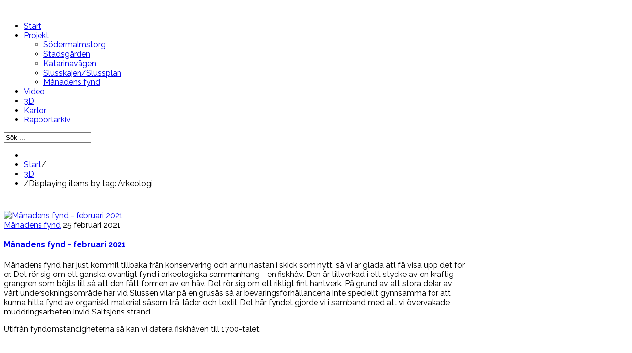

--- FILE ---
content_type: text/html; charset=utf-8
request_url: http://www.slussenportalen.se/index.php/3d/itemlist/tag/Arkeologi?start=30
body_size: 18893
content:
<!DOCTYPE html>
<!--[if lt IE 7]>      <html prefix="og: http://ogp.me/ns#" class="no-js lt-ie9 lt-ie8 lt-ie7"  lang="sv-se"> <![endif]-->
<!--[if IE 7]>         <html prefix="og: http://ogp.me/ns#" class="no-js lt-ie9 lt-ie8"  lang="sv-se"> <![endif]-->
<!--[if IE 8]>         <html prefix="og: http://ogp.me/ns#" class="no-js lt-ie9"  lang="sv-se"> <![endif]-->
<!--[if gt IE 8]><!--> <html prefix="og: http://ogp.me/ns#" class="no-js" lang="sv-se"> <!--<![endif]-->
    <head>
        <meta http-equiv="X-UA-Compatible" content="IE=edge,chrome=1">
        <base href="http://www.slussenportalen.se/index.php/3d/itemlist/tag/Arkeologi" />
	<meta http-equiv="content-type" content="text/html; charset=utf-8" />
	<meta name="keywords" content="Slussen, slussenportalen, arkeologikonsult, arkeologiföretag,'arkeologiska undersökningar\" />
	<meta property="og:url" content="http://www.slussenportalen.se/index.php/3d/itemlist/tag/Arkeologi?start=30" />
	<meta property="og:title" content="Displaying items by tag: Arkeologi" />
	<meta property="og:type" content="website" />
	<meta property="og:description" content="Arkeologikonsult, Sveriges äldsta arkeologiföretag, utför arkeologiska undersökningar i hela Sverige" />
	<meta name="viewport" content="width=device-width, initial-scale=1.0" />
	<meta name="description" content="Arkeologikonsult, Sveriges äldsta arkeologiföretag, utför arkeologiska undersökningar i hela Sverige" />
	<meta name="generator" content="Joomla! - Open Source Content Management" />
	<title>Displaying items by tag: Arkeologi</title>
	<link href="/templates/shaper_organic_life/favicon.ico" rel="shortcut icon" type="image/vnd.microsoft.icon" />
	<link href="http://www.slussenportalen.se/index.php/component/search/?Itemid=298&amp;task=tag&amp;tag=Arkeologi&amp;format=opensearch" rel="search" title="Sök Slussenportalen" type="application/opensearchdescription+xml" />
	<link href="https://cdnjs.cloudflare.com/ajax/libs/simple-line-icons/2.4.1/css/simple-line-icons.min.css" rel="stylesheet" type="text/css" />
	<link href="/templates/shaper_organic_life/css/k2.css?v=2.9.0" rel="stylesheet" type="text/css" />
	<link href="/templates/shaper_organic_life/css/bootstrap.min.css" rel="stylesheet" type="text/css" />
	<link href="/templates/shaper_organic_life/css/bootstrap-responsive.min.css" rel="stylesheet" type="text/css" />
	<link href="/plugins/system/helix/css/font-awesome.css" rel="stylesheet" type="text/css" />
	<link href="//fonts.googleapis.com/css?family=Raleway:300,400,500,700,800" rel="stylesheet" type="text/css" />
	<link href="/plugins/system/helix/css/mobile-menu.css" rel="stylesheet" type="text/css" />
	<link href="/templates/shaper_organic_life/css/animate.min.css" rel="stylesheet" type="text/css" />
	<link href="/templates/shaper_organic_life/css/template.css" rel="stylesheet" type="text/css" />
	<link href="/templates/shaper_organic_life/css/presets/preset1.css" rel="stylesheet" type="text/css" />
	<link href="/modules/mod_sp_simple_gallery/scripts/slimbox.css" rel="stylesheet" type="text/css" />
	<style type="text/css">
.container{max-width:940px}body, p{font-family:'Raleway';}h1,h2,h3,h4,h5{font-family:'Raleway';}
#sp-main-body-wrapper{background: rgba(246, 180, 74, 0) !important; padding: 30px 0 !important; }

#sp-bottom-wrapper{padding: 50px 0 !important; }
img.sp_simple_gallery {background:#fff;height:68px;width:82px;}
	</style>
	<script src="/media/jui/js/jquery.min.js?75701ea15f99ebe7f3a31f2f18f71505" type="text/javascript"></script>
	<script src="/media/jui/js/jquery-noconflict.js?75701ea15f99ebe7f3a31f2f18f71505" type="text/javascript"></script>
	<script src="/media/jui/js/jquery-migrate.min.js?75701ea15f99ebe7f3a31f2f18f71505" type="text/javascript"></script>
	<script src="/media/k2/assets/js/k2.frontend.js?v=2.9.0&amp;sitepath=/" type="text/javascript"></script>
	<script src="/plugins/system/helix/js/jquery-noconflict.js" type="text/javascript"></script>
	<script src="/media/jui/js/bootstrap.min.js?75701ea15f99ebe7f3a31f2f18f71505" type="text/javascript"></script>
	<script src="/plugins/system/helix/js/modernizr-2.6.2.min.js" type="text/javascript"></script>
	<script src="/plugins/system/helix/js/helix.core.js" type="text/javascript"></script>
	<script src="/plugins/system/helix/js/menu.js" type="text/javascript"></script>
	<script src="/templates/shaper_organic_life/js/wow.min.js" type="text/javascript"></script>
	<script src="/templates/shaper_organic_life/js/smoothscroll.js" type="text/javascript"></script>
	<script src="/templates/shaper_organic_life/js/main.js" type="text/javascript"></script>
	<script src="/modules/mod_sp_simple_gallery/scripts/slimbox_jquery.js" type="text/javascript"></script>
	<script type="text/javascript">
spnoConflict(function($){

					function mainmenu() {
						$('.sp-menu').spmenu({
							startLevel: 0,
							direction: 'ltr',
							initOffset: {
								x: 0,
								y: 29
							},
							subOffset: {
								x: 0,
								y: 0
							},
							center: 0
						});
			}

			mainmenu();

			$(window).on('resize',function(){
				mainmenu();
			});


			});
	</script>

            




<script>
  (function(i,s,o,g,r,a,m){i['GoogleAnalyticsObject']=r;i[r]=i[r]||function(){
  (i[r].q=i[r].q||[]).push(arguments)},i[r].l=1*new Date();a=s.createElement(o),
  m=s.getElementsByTagName(o)[0];a.async=1;a.src=g;m.parentNode.insertBefore(a,m)
  })(window,document,'script','//www.google-analytics.com/analytics.js','ga');

  ga('create', 'UA-91838114-1', 'auto');
  ga('send', 'pageview');

</script>
<!-- Universal Google Analytics Plugin by PB Web Development -->


</head>
    <body  class="itemlist subpage  ltr preset1 menu-3d responsive bg hfeed clearfix">
		<div class="body-innerwrapper">
        <header id="sp-header-wrapper" 
                class=" "><div class="container"><div class="row-fluid" id="header">
<div id="sp-logo" class="span2"><div class="logo-wrapper"><a href="/"><img alt="" class="image-logo" src="/images/AKlogo.png" /></a></div></div>

<div id="sp-menu" class="span8 offset1">	


			<div id="sp-main-menu" class="visible-desktop">
				<ul class="sp-menu level-0"><li class="menu-item first"><a href="http://www.slussenportalen.se/" class="menu-item first" ><span class="menu"><span class="menu-title">Start</span></span></a></li><li class="menu-item parent "><a href="/index.php/pagaende-projekt" class="menu-item parent " ><span class="menu"><span class="menu-title">Projekt</span></span></a><div class="sp-submenu"><div class="sp-submenu-wrap"><div class="sp-submenu-inner clearfix" style="width: 200px;"><div class="megacol col1 first" style="width: 200px;"><ul class="sp-menu level-1"><li class="menu-item first"><a href="/index.php/pagaende-projekt/soedermalmstorg" class="menu-item first" ><span class="menu"><span class="menu-title">Södermalmstorg</span></span></a></li><li class="menu-item"><a href="/index.php/pagaende-projekt/stadsgarden" class="menu-item" ><span class="menu"><span class="menu-title">Stadsgården</span></span></a></li><li class="menu-item"><a href="/index.php/pagaende-projekt/katarinavaegen" class="menu-item" ><span class="menu"><span class="menu-title">Katarinavägen</span></span></a></li><li class="menu-item"><a href="/index.php/pagaende-projekt/slusskajen-slussplan" class="menu-item" ><span class="menu"><span class="menu-title">Slusskajen/Slussplan</span></span></a></li><li class="menu-item last"><a href="/index.php/pagaende-projekt/manadens-fynd" class="menu-item last" ><span class="menu"><span class="menu-title">Månadens fynd</span></span></a></li></ul></div></div></div></div></li><li class="menu-item"><a href="/index.php/video-podd" class="menu-item" ><span class="menu"><span class="menu-title">Video</span></span></a></li><li class="menu-item active"><a href="/index.php/3d" class="menu-item active" ><span class="menu"><span class="menu-title">3D</span></span></a></li><li class="menu-item"><a href="/index.php/2015-09-14-18-38-39" class="menu-item" ><span class="menu"><span class="menu-title">Kartor</span></span></a></li><li class="menu-item last"><a href="/index.php/projektarkiv" class="menu-item last" ><span class="menu"><span class="menu-title">Rapportarkiv</span></span></a></li></ul>        
			</div>  				
			</div>

<div id="sp-top-right" class="span1"><div class="module ">	
	<div class="mod-wrapper clearfix">		
				<div class="mod-content clearfix">	
			<div class="mod-inner clearfix">
				<div class="icon-top-wrapper">
	<i class="icon-search top-icon"></i>
</div>

<div class="searchwrapper">
	<form action="/index.php/3d" method="post">
		<div class="search">
			<div class="container top-search-wrapper"><div class="radon_search_input"><input name="searchword" id="mod-search-searchword" maxlength="200"  class="inputbox" type="text" size="20" value="Sök ..."  onblur="if (this.value=='') this.value='Sök ...';" onfocus="if (this.value=='Sök ...') this.value='';" /></div><div class="icon-remove-wrapper"><i id="search_close" class="icon-remove"></i></div>		<input type="hidden" name="task" value="search" />
		<input type="hidden" name="option" value="com_search" />
		<input type="hidden" name="Itemid" value="169" />
		</div>
	</form>
</div>			</div>
		</div>
	</div>
</div>
<div class="gap"></div>
</div>
</div></div></header><section id="sp-subheader-wrapper" 
                class=" "><div class="container"><div class="row-fluid" id="subheader">
<div id="sp-breadcrumb" class="span12"><div class="module ">	
	<div class="mod-wrapper clearfix">		
				<div class="mod-content clearfix">	
			<div class="mod-inner clearfix">
				
<ul class="breadcrumb ">
<li class="active"><span class="divider"><i class="icon-map-marker hasTooltip" title="Du är här: "></i></span></li><li><a href="/index.php" class="pathway">Start</a><span class="divider">/</span></li><li><a href="/index.php/3d" class="pathway">3D</a></li><li><span class="divider">/</span><span>Displaying items by tag: Arkeologi</span></li></ul>
			</div>
		</div>
	</div>
</div>
<div class="gap"></div>
</div>
</div></div></section><section id="sp-main-body-wrapper" 
                class=" "><div class="container"><div class="row-fluid" id="main-body">
<div id="sp-component-area" class="span12"><section id="sp-component-wrapper"><div id="sp-component"><div id="system-message-container">
	</div>

<!-- Start K2 Tag Layout -->
<div id="k2Container" class="tagView">

	
	
		<div class="tagItemList">
		
		<!-- Start K2 Item Layout -->
		<div class="tagItemView wow fadeIn">


						<!-- Item Image -->
			<div class="tagItemImageBlock">
				<span class="tagItemImage">
					<a class="itemImage" href="/index.php/pagaende-projekt/manadens-fynd/item/183-manadens-fynd-februari-2021" title="M&aring;nadens fynd - februari 2021">
						<img src="/media/k2/items/cache/dd34e32172fe0202ef287e574244e1d2_Generic.jpg" alt="M&aring;nadens fynd - februari 2021" style="width:900px; height:auto;" />
					</a>
				</span>
			</div>
			
			<div class="itemInner">
				<div class="tagItemHeader itemHeader">
										<!-- Item category name -->
					<span class="tagItemCategory">
						<a href="/index.php/pagaende-projekt/manadens-fynd">Månadens fynd</a>
					</span>
					
										<!-- Date created -->
					<span class="tagItemDateCreated">
						25 februari 2021					</span>
					
				</div>

				<div class="clr"></div>

								<!-- Item title -->
				<h4 class="tagItemTitle itemTitle">
										<a href="/index.php/pagaende-projekt/manadens-fynd/item/183-manadens-fynd-februari-2021">
						Månadens fynd - februari 2021					</a>
									</h4>
				
				<div class="tagItemBody">
										<!-- Item introtext -->
					<div class="tagItemIntroText">
						<p>Månadens fynd har just kommit tillbaka från konservering och är nu nästan i skick som nytt, så vi är glada att få visa upp det för er. Det rör sig om ett ganska ovanligt fynd i arkeologiska sammanhang - en fiskhåv. Den är tillverkad i ett stycke av en kraftig grangren som böjts till så att den fått formen av en håv. Det rör sig om ett riktigt fint hantverk. På grund av att stora delar av vårt undersökningsområde här vid Slussen vilar på en grusås så är bevaringsförhållandena inte speciellt gynnsamma för att kunna hitta fynd av organiskt material såsom trä, läder och textil. Det här fyndet gjorde vi i samband med att vi övervakade muddringsarbeten invid Saltsjöns strand.</p>
<p>Utifrån fyndomständigheterna så kan vi datera fiskhåven till 1700-talet.</p>
<p>&nbsp;</p>
<p><span class=" wf_caption" style="margin: 2px; max-width: 900px; width: 100%; display: inline-block;"><img style="margin: initial; width: 100%; float: none;" src="/images/Undersokningar/Månadens_fynd/Februari_2021/Fiskhåv_72dpi_900-600.jpg" alt="Fiskhåv " width="900" /><em><span style="display: block;">Så här ser vår fiskhåv ut. Den är lite drygt 1 meter lång (1,05 m).</span></em></span></p>
<p>Fyndplatsen är intressant eftersom den har en anknytning till en av Stockholms två fiskmarknader, <em>Södra Fiskaretorget</em> som etablerats cirka 1660 och låg invid Söderströms utlopp i Saltsjön. Den andra låg vid Norrström.</p>
<p>Det var endast vid dessa fiskaretorg som färsk och levande fisk fick säljas. Hit fördes fisken av så kallade sumpfiskare som köpte upp fisk lokalt i skärgården och sedan tog in den i sumpar till staden. Sumpfiskarna var sedan 1636 organiserade i ett eget skrå, det så kallade <em>Sumpfiskarämbetet</em>, och hade från 1684 förtursrätt till att köpa upp all färsk fisk i skärgården, Mälaren och Hjälmaren för att föra in den till Stockholm.</p>
<p>När fiskelasten väl kom in till stan så flyttades den över till fasta fisksumpar. Så kanske tappades vår håv i vattnet i samband med en sådan omlastning av fisk?</p>
<p><span class=" wf_caption" style="margin: 2px; max-width: 900px; width: 100%; display: inline-block;"><img style="margin: initial; width: 100%; float: none;" src="/images/Undersokningar/Månadens_fynd/Februari_2021/Fiskarhamnen_med_Södermalm_i_bakgrunden_72dpi_900.jpg" alt="Fiskarhamnen med Södermalm i bakgrunden 72dpi 900" width="900" /><em><span style="display: block;">År 1896 fångade en förbipasserande fotograf den livliga kommersen vid Södra Fiskaretorget (eller Fiskarehamnen som platsen då kallades). Här syns också en sumpskuta med hissat segel som nyss angjort bryggan och lossat sin last. (Objekt-ID: Stockholms stadsmuseum. Fotonummer: Fa 50393).</span></em></span></p>
<p>&nbsp;</p>
<p>&nbsp;</p>
<p>&nbsp;</p>
<p>&nbsp;</p>					</div>
					
					<div class="clr"></div>
				</div>


				
								<!-- Item "read more..." link -->
				<div class="tagItemReadMore">
					<a class="k2ReadMore" href="/index.php/pagaende-projekt/manadens-fynd/item/183-manadens-fynd-februari-2021">
						Läs mer					</a>
				</div>
				
				<div class="clr"></div>
			</div>
		</div>
		<!-- End K2 Item Layout -->

		
		<!-- Start K2 Item Layout -->
		<div class="tagItemView wow fadeIn">


						<!-- Item Image -->
			<div class="tagItemImageBlock">
				<span class="tagItemImage">
					<a class="itemImage" href="/index.php/pagaende-projekt/manadens-fynd/item/182-manadens-fynd-januari-2021" title="M&aring;nadens fynd - januari 2021">
						<img src="/media/k2/items/cache/0ef95987526970d668cbb7995fe36b10_Generic.jpg" alt="M&aring;nadens fynd - januari 2021" style="width:900px; height:auto;" />
					</a>
				</span>
			</div>
			
			<div class="itemInner">
				<div class="tagItemHeader itemHeader">
										<!-- Item category name -->
					<span class="tagItemCategory">
						<a href="/index.php/pagaende-projekt/manadens-fynd">Månadens fynd</a>
					</span>
					
										<!-- Date created -->
					<span class="tagItemDateCreated">
						28 januari 2021					</span>
					
				</div>

				<div class="clr"></div>

								<!-- Item title -->
				<h4 class="tagItemTitle itemTitle">
										<a href="/index.php/pagaende-projekt/manadens-fynd/item/182-manadens-fynd-januari-2021">
						Månadens fynd - januari 2021					</a>
									</h4>
				
				<div class="tagItemBody">
										<!-- Item introtext -->
					<div class="tagItemIntroText">
						<p>Månadens fynd kom fram alldeles nyss. Vi har hittat dem under den här veckan när vi övervakat ett schaktningsarbete inne i det så kallade KF-huset här vid Slussen.</p>
<p>Det rör sig om delar av trasiga deglar som använts vid glastillverkning. Det kanske inte ser så märkvärdigt ut, men faktum är att fynden är ganska spännande.</p>
<p><span class=" wf_caption" style="margin: 2px; max-width: 900px; width: 100%; display: inline-block;"><img style="margin: initial; width: 100%; float: none;" src="/images/Undersokningar/Månadens_fynd/Januari_2021/Månadens_fynd._Gjutformar_till_glas__72dpi_900-600.jpg" alt="Gjutformar till glas" width="900" /><em><span style="display: block;">Här ser vi några delar av gjutformar som använts vid Melchior Jungs glasbruk någon gång under perioden 1652-1678. På en del av dem finns kvarsittande glasmassa. Vid tillverkningen av formarna användes vitlera som importerades främst från tyskt område, men även från Frankrike.</span></em></span></p>
<p>&nbsp;</p>
<p>I nära anslutning till platsen där schakten grävdes låg en gång Melchior Jungs glasbruk. Jung hade startat sin glastillverkning redan 1642 genom att med hjälp av främst italienska glasblåsare bygga upp en hytta på Kungsholmen. 1652 drabbades emellertid bruket av en förödande eldsvåda och efter den flyttade Jung sin verksamhet hit till kvarteret där vi nu befinner oss. Glasbruket fanns kvar i drift fram till 1678 och vid den tiden arbetade <em>”8 geseller eller mestare och 10 handtlangare, föruthan enn stoor deel annat tarfweligit brukzfollck, alla infödde swenske”</em> här.</p>
<p>Utifrån skriftligt material från 1600-talet så vet vi att man på Jungs glasbruk tillverkade fönsterglas, buteljglas, dryckesglas och även ljuskronor. Till ljuskronorna behövdes glaspärlor i olika färger liksom slipade bergkristallpärlor och glasprismor. Förvånansvärt nog så finns det idag inga bevarade glasföremål som säkert kan knytas till Melchior Jungs produktion, möjligen med undantag för två ljuskronor som finns på Skoklosters slott.</p>
<p>När det kontorskomplex som idag utgör KF-huset började uppföras under det tidiga 1900-talet och med vidare påbyggnader under 1930-talet och 1970-talet så gjordes inga arkeologiska undersökningar på platsen. Så de fynd vi nu gjort är de första arkeologiska beläggen för den glasproduktion som Melchior Jung bedrev.</p>
<p>Vår glasexpert berättar att sådana här fynd är bland de säkraste indikationer på glastillverkning som man kan hitta. Massan i deglarna är mycket typisk för sådana deglar som man smälte glas i. Den består först och främst av vitlera som blandats med chamotte från krossade degelfragment. Vitleran importerades framförallt från Grossalmerode i Hessen (ungefär 15 mil öster om Köln), men man kunde också få bra lera från Frankrike.</p>
<p>Åtminstone ett av de fynd vi nu gjort tycks vara en trasig degel som använts vid flasktillverkning.</p>
<p>&nbsp;</p>
<p>&nbsp;</p>
<p>&nbsp;</p>
<p>&nbsp;</p>					</div>
					
					<div class="clr"></div>
				</div>


				
								<!-- Item "read more..." link -->
				<div class="tagItemReadMore">
					<a class="k2ReadMore" href="/index.php/pagaende-projekt/manadens-fynd/item/182-manadens-fynd-januari-2021">
						Läs mer					</a>
				</div>
				
				<div class="clr"></div>
			</div>
		</div>
		<!-- End K2 Item Layout -->

		
		<!-- Start K2 Item Layout -->
		<div class="tagItemView wow fadeIn">


						<!-- Item Image -->
			<div class="tagItemImageBlock">
				<span class="tagItemImage">
					<a class="itemImage" href="/index.php/pagaende-projekt/manadens-fynd/item/181-manadens-fynd-december-2020" title="M&aring;nadens fynd - december 2020">
						<img src="/media/k2/items/cache/f8091000de3f026d209837e21bc2e700_Generic.jpg" alt="M&aring;nadens fynd - december 2020" style="width:900px; height:auto;" />
					</a>
				</span>
			</div>
			
			<div class="itemInner">
				<div class="tagItemHeader itemHeader">
										<!-- Item category name -->
					<span class="tagItemCategory">
						<a href="/index.php/pagaende-projekt/manadens-fynd">Månadens fynd</a>
					</span>
					
										<!-- Date created -->
					<span class="tagItemDateCreated">
						15 december 2020					</span>
					
				</div>

				<div class="clr"></div>

								<!-- Item title -->
				<h4 class="tagItemTitle itemTitle">
										<a href="/index.php/pagaende-projekt/manadens-fynd/item/181-manadens-fynd-december-2020">
						Månadens fynd - december 2020					</a>
									</h4>
				
				<div class="tagItemBody">
										<!-- Item introtext -->
					<div class="tagItemIntroText">
						<p>Även den här månadens fynd har med dryckenskap att göra. Nu vill vi lyfta fram ett fynd som just kommit tillbaka från konservering, det rör sig om en så kallad ölhane, en tappkran som man slog in i öltunnan när ölet skulle tappas upp och drickas.</p>
<p><span class=" wf_caption" style="margin: 2px; max-width: 900px; width: 100%; display: inline-block;"><img style="margin: initial; width: 100%; float: none;" src="/images/Undersokningar/Månadens_fynd/December_2020/FY_2869-1383-1_Ölhane._Slussen-Pålbryggan_1540-tal._72dpi_900-600.jpg" alt="FY 2869 1383 1 Ölhane. Slussen Pålbryggan 1540 tal." width="900" /><em><span style="display: block;">Så här ser månadens fynd ut. Det är en tappkran till en öltunna med ett vred i form av en tupp och med pipen utformad som ett stiliserat djurhuvud. Fyndet kan dateras till 1540-talet. Kranens längd: 7,7 cm.</span></em></span></p>
<p>&nbsp;</p>
<p>Namnet ölhane kommer ifrån tyskans Hahn som betyder tupp och anspelar på den form själva kranvredet har. Vårt fynd kan dateras till 1540-talet och är därmed, än så länge, det äldsta fynd av en sådan tappkran som vi gjort här vid Slussen.</p>
<p>Kranvreden kunde vid den tiden även vara utformade på andra sätt, till exempel som så kallade trepass och sådana har hittats vid andra undersökningar här i Stockholm, men ännu inte här hos oss.</p>
<p><span class=" wf_caption" style="margin: 2px; max-width: 900px; width: 100%; display: inline-block;"><img style="margin: initial; width: 100%; float: none;" src="/images/Undersokningar/Månadens_fynd/December_2020/Kv.Mercurius_trepasskran._1500-tal._72dpi_900-600.jpg" alt="Kv.Mercurius trepasskran. 1500 tal. " width="900" /><em><span style="display: block;">I kvarteret Mercurius i Gamla stan här i Stockholm hittade vi för några år sedan det här tappvredet i form av ett trepass. Det kunde dateras till 1500-talets andra hälft och låg inne i ett hus som brunnit ner, därför är det ihopsmält med något annat mässingföremål (kanske själva kranen?). Vredets höjd: 8,5 cm.</span></em></span></p>
<p>&nbsp;</p>
<p>De här kranarna var ofta tillverkade av mässing och de med en tupp till vred tycks börja förekomma någon gång under 1300-talet medan trepassvreden först dyker upp under 1500-talets andra hälft.</p>
<p>Genom kranarna tappades ölet upp i serveringskannor. En öltunna rymde vid 1500-talets mitt cirka 118 (117,5) liter vilket motsvarade 48 kannor.</p>
<p>Från kannorna serverades sedan ölet i krus av keramik eller dryckesskålar av trä.</p>
<p><span class=" wf_caption" style="margin: 2px; max-width: 900px; width: 100%; display: inline-block;"><img style="margin: initial; width: 100%; float: none;" src="/images/Undersokningar/Månadens_fynd/December_2020/Olaus_Magnus_72dpi_900.jpg" alt="Olaus Magnus " width="900" /><em><span style="display: block;">Den här illustrationen är hämtad ur Olaus Magnus historieverk om de nordiska folken och är alltså gjord ungefär samtidigt som då månadens fynd var i bruk. Till vänster ser vi en kanna som ölet serverades ur och på bordet står andra typer av dryckeskärl. Öldrickarna är just på gång att släcka törsten ur sina stiligt utsnidade kåsor. Kannan som mannen håller i sin hand ser dock oproportionerligt stor ut med tanke på att en kanna motsvarade cirka 2,5 liter.</span></em></span></p>
<p>&nbsp;</p>
<p>Vid tiden då vårt fynd var i bruk, alltså vid 1500-talets mitt, fanns det ölsorter med varierande styrka, alltifrån herreölet med en alkoholhalt på cirka 3,5 viktprocent, via fogdeölet (2,8), svenneölet (2,3) och ned till spisölet som endast var på 1,1 viktprocent. Berusningseffekten var alltså tämligen låg men i gengäld konsumerades stora mängder. Det finns skriftliga uppgifter som antyder att man kunde dricka upp till fem liter öl per dag och det var kanske inte så konstigt med tanke på att maten man åt var hårt saltad, rökt eller torkad så det fanns verkligen behov av att skölja ned den.</p>
<p><span class=" wf_caption" style="margin: 2px; max-width: 900px; width: 100%; display: inline-block;"><img style="margin: initial; width: 100%; float: none;" src="/images/Undersokningar/Månadens_fynd/December_2020/FY_4272-3886-1_och_FY_4218-3183-1._Tappkran._Kv._Ormen._Fas_3_1781-1850._72dpi_900-600.jpg" alt="FY 4272 3886 1 och FY 4218 3183 1. Tappkran. Kv. Ormen. Fas 3 1781 1850." width="900" /><em><span style="display: block;">Den här tappkranen hittade vi i kvarteret Ormen här vid Slussen hösten 2016. Den kan dateras till perioden 1781-1850.&nbsp;Kranens pip är här utformad som huvudet på en älgko eller annat hjortdjur. På anslutningsröret som stuckits in i tunnan syns rester av textil som lindats runt röret för att förhindra läckage. Det T-formade vredet är samtida med tappen, men hittades i ett annat rum. Kranens längd: 18,9 cm.</span></em></span></p>
<p>&nbsp;</p>
<p>&nbsp;</p>
<p>&nbsp;</p>
<p>&nbsp;</p>
<p>&nbsp;</p>
<p>&nbsp;</p>
<p>&nbsp;</p>					</div>
					
					<div class="clr"></div>
				</div>


				
								<!-- Item "read more..." link -->
				<div class="tagItemReadMore">
					<a class="k2ReadMore" href="/index.php/pagaende-projekt/manadens-fynd/item/181-manadens-fynd-december-2020">
						Läs mer					</a>
				</div>
				
				<div class="clr"></div>
			</div>
		</div>
		<!-- End K2 Item Layout -->

		
		<!-- Start K2 Item Layout -->
		<div class="tagItemView wow fadeIn">


						<!-- Item Image -->
			<div class="tagItemImageBlock">
				<span class="tagItemImage">
					<a class="itemImage" href="/index.php/pagaende-projekt/manadens-fynd/item/180-manadens-fynd-november-2020" title="M&aring;nadens fynd - november 2020">
						<img src="/media/k2/items/cache/b262fcb3a88d76445a5d5d6ad933cf2d_Generic.jpg" alt="M&aring;nadens fynd - november 2020" style="width:900px; height:auto;" />
					</a>
				</span>
			</div>
			
			<div class="itemInner">
				<div class="tagItemHeader itemHeader">
										<!-- Item category name -->
					<span class="tagItemCategory">
						<a href="/index.php/pagaende-projekt/manadens-fynd">Månadens fynd</a>
					</span>
					
										<!-- Date created -->
					<span class="tagItemDateCreated">
						26 november 2020					</span>
					
				</div>

				<div class="clr"></div>

								<!-- Item title -->
				<h4 class="tagItemTitle itemTitle">
										<a href="/index.php/pagaende-projekt/manadens-fynd/item/180-manadens-fynd-november-2020">
						Månadens fynd - november 2020					</a>
									</h4>
				
				<div class="tagItemBody">
										<!-- Item introtext -->
					<div class="tagItemIntroText">
						<p>Månadens fynd kan vi den här gången karaktärisera som några skärvor från den tiden då Stockholm och Sverige blev modernt. Skärvorna kommer från de undersökningar vi gjorde på Södra Slussplan våren 2017, inte långt ifrån där statyn med Karl XIV Johan tidigare stod och där musikklubben Debaser hade sina spelningar.</p>
<p>Fynden består av några bottnar till formblåsta dricksglas och de hittades i lager som daterades till tidsperioden 1840-1860.</p>
<p><span class=" wf_caption" style="margin: 2px; max-width: 900px; width: 100%; display: inline-block;"><img style="margin: initial; width: 100%; float: none;" src="/images/Undersokningar/Månadens_fynd/November_2020/FIG._Månadens_fynd_72_dpi_900-600.jpg" alt="Månadens fynd" width="900" /><em><span style="display: block;">Här ser vi tre stycken bottnar till formblåsta dricksglas. Fynden kan dateras till perioden 1840-1860. Trots att glasen är av lite enklare typ så har de försetts med en dekorativ facettslipad stjärna i botten.&nbsp;</span></em></span></p>
<p>&nbsp;</p>
<p>De här dryckesglasen är ett resultat av att de svenska glasbruken på 1820-talet började använda sig av blåsning i fast form för att på ett billigt sätt dekorera bland annat vinglas, dricksglas och karaffer. De formar som användes var av malm eller gjutjärn.</p>
<p>De glas vi nu presenterar får nog anses tillhöra ett lite enklare och billigare segment i den omfattande produktionen och därmed är de ett bra exempel på dricksglas som också nådde ut till en mindre bemedlad del av befolkningen i Stockholm eller glas som användes på de krogar och serveringar som fanns i Gamla stan. Typiskt för dem är glasens räfflade nederkant och den stjärnprydda botten.</p>
<p>&nbsp;</p>
<p>&nbsp;</p>
<p>&nbsp;</p>					</div>
					
					<div class="clr"></div>
				</div>


				
								<!-- Item "read more..." link -->
				<div class="tagItemReadMore">
					<a class="k2ReadMore" href="/index.php/pagaende-projekt/manadens-fynd/item/180-manadens-fynd-november-2020">
						Läs mer					</a>
				</div>
				
				<div class="clr"></div>
			</div>
		</div>
		<!-- End K2 Item Layout -->

		
		<!-- Start K2 Item Layout -->
		<div class="tagItemView wow fadeIn">


						<!-- Item Image -->
			<div class="tagItemImageBlock">
				<span class="tagItemImage">
					<a class="itemImage" href="/index.php/pagaende-projekt/manadens-fynd/item/179-manadens-fynd-oktober-2020" title="M&aring;nadens fynd - oktober 2020">
						<img src="/media/k2/items/cache/6cff81ed2fd5fd02c6bfe5986e55231b_Generic.jpg" alt="M&aring;nadens fynd - oktober 2020" style="width:900px; height:auto;" />
					</a>
				</span>
			</div>
			
			<div class="itemInner">
				<div class="tagItemHeader itemHeader">
										<!-- Item category name -->
					<span class="tagItemCategory">
						<a href="/index.php/pagaende-projekt/manadens-fynd">Månadens fynd</a>
					</span>
					
										<!-- Date created -->
					<span class="tagItemDateCreated">
						23 oktober 2020					</span>
					
				</div>

				<div class="clr"></div>

								<!-- Item title -->
				<h4 class="tagItemTitle itemTitle">
										<a href="/index.php/pagaende-projekt/manadens-fynd/item/179-manadens-fynd-oktober-2020">
						Månadens fynd - oktober 2020					</a>
									</h4>
				
				<div class="tagItemBody">
										<!-- Item introtext -->
					<div class="tagItemIntroText">
						<p>Månadens fynd hittade vi i samband med undersökningar av muddringsmassor som utgjordes av lager som avsatts ute i Saltsjön. I det här fallet rör det sig om sopor som de boende kring Södermalmstorg en gång slängt i vattnet.</p>
<p><span class=" wf_caption" style="margin: 2px; max-width: 900px; width: 100%; display: inline-block;"><img style="margin: initial; width: 100%; float: none;" src="/images/Undersokningar/Månadens_fynd/Oktober_2020/IMG_2132_Arbetsbild_72dpi_900-600.jpg" alt="IMG 2132 Arbetsbild 72dpi 900 600" width="900" /><em><span style="display: block;">Så här såg det ut när muddermassorna kom upp från Saltsjöns botten. Där fanns mängder av intressanta fynd.</span></em></span></p>
<p>&nbsp;</p>
<p>Just det här fyndet ingick i en stor mängd läder som vid närmare kontroll visade sig vara rester av medeltida skor. Vid en första anblick ser det kanske inte mycket ut för världen, men med hjälp av expertögon så visar det sig vara en del av en barnstövel från 1300-talets andra hälft.</p>
<p><span class=" wf_caption" style="margin: 2px; max-width: 900px; width: 100%; display: inline-block;"><img style="margin: initial; width: 100%; float: none;" src="/images/Undersokningar/Månadens_fynd/Oktober_2020/Img6214_72dpi_900-600.jpg" alt="Img6214 72dpi 900 600" width="900" /><em><span style="display: block;">Så här ser vårt läderfragment ut. Med en skoexperts hjälp är det möjligt att avgöra vad det rör sig om för skotyp och vad den har för datering.</span></em></span></p>
<p>&nbsp;</p>
<p>Den här typen av stövel var mycket populär och är en av de vanligast förekommande när det gäller arkeologiska fynd av skor i Stockholm. Det var inte bara här i Stockholm den var populär utan den fanns i många andra städer runt om i Europa. Så vi kan konstatera att Södermalmsborna och stockholmarna hängde med bra i den högmedeltida modekarusellen.</p>
<p><span class=" wf_caption" style="max-width: 900px; width: 100%; display: inline-block;"><img style="width: 100%; margin: initial; float: none;" src="/images/Undersokningar/Månadens_fynd/Oktober_2020/FI_6245-1000-133_Grayfriars_72dpi_900-600.jpg" alt="FI 6245 1000 133 Grayfriars 72dpi 900 600" width="900" /><em><span style="display: block;">Utifrån vårt fynd har våra skoexperter återskapat den barnstövel som en gång suttit på något barn som bott på Södermalmstorg under andra hälften av 1300-talet.</span></em></span></p>
<p>&nbsp;</p>
<p>Mest sannolikt har stöveln tillverkats av någon skomakare på Stadsholmen. Det äldsta skriftliga belägg vi har för att det funnits skomakare här i Stockholm hittar vi i ett brev daterat till den 9 september 1337. Där omnämns att en man i Visby bland annat byter bort en gård <em>vid skomakarnas gata</em>. Tittar vi sedan i den så kallade skotteboken (skattelängden) från år 1470 så framgår det att då fanns 25 skomakare i staden och att skomakaryrket därmed var det tredje mest förekommande.</p>
<p><span class=" wf_caption" style="margin: 2px; max-width: 900px; width: 100%; display: inline-block;"><img style="margin: initial; width: 100%; float: none;" src="/images/Undersokningar/Månadens_fynd/Oktober_2020/Skomakarnas_gata_SDHK-nr_4359._1337-09-09.jpg" alt="Skomakarnas gata SDHK nr 4359. 1337 09 09" width="900" /><em><span style="display: block;">Så här ser brevet ut som omtalar skomakarnas gata i Stockholm år 1337. I brevet har vi lagt en ljus ram kring orden "in vico sutorum" som alltså utgör själva omnämnandet. Källa: SDHK nr 4359.</span></em></span></p>
<p>&nbsp;</p>
<p>Vad föräldrarna fick betala när de köpte de nya stövlarna till sitt barn då under andra hälften av 1300-talet vet vi inte, men om vi rör oss lite fram i tid så finns det fler uppgifter. Enligt 1523 års arbetstaxa kostade ett par mansskor 9 örtugar. Vid ungefär samma tid tjänade en grovarbetare 4 örtugar. Det innebär alltså att priset för en sko då motsvarade cirka två och en halv dags arbete.</p>
<p>&nbsp;</p>
<p>&nbsp;</p>
<p>&nbsp;</p>
<p>&nbsp;</p>					</div>
					
					<div class="clr"></div>
				</div>


				
								<!-- Item "read more..." link -->
				<div class="tagItemReadMore">
					<a class="k2ReadMore" href="/index.php/pagaende-projekt/manadens-fynd/item/179-manadens-fynd-oktober-2020">
						Läs mer					</a>
				</div>
				
				<div class="clr"></div>
			</div>
		</div>
		<!-- End K2 Item Layout -->

		
		<!-- Start K2 Item Layout -->
		<div class="tagItemView wow fadeIn">


						<!-- Item Image -->
			<div class="tagItemImageBlock">
				<span class="tagItemImage">
					<a class="itemImage" href="/index.php/pagaende-projekt/manadens-fynd/item/178-manadens-fynd-september-2020" title="M&aring;nadens fynd - september 2020">
						<img src="/media/k2/items/cache/e2acd849d365015ef08ef5b696dc9e31_Generic.jpg" alt="M&aring;nadens fynd - september 2020" style="width:900px; height:auto;" />
					</a>
				</span>
			</div>
			
			<div class="itemInner">
				<div class="tagItemHeader itemHeader">
										<!-- Item category name -->
					<span class="tagItemCategory">
						<a href="/index.php/pagaende-projekt/manadens-fynd">Månadens fynd</a>
					</span>
					
										<!-- Date created -->
					<span class="tagItemDateCreated">
						29 september 2020					</span>
					
				</div>

				<div class="clr"></div>

								<!-- Item title -->
				<h4 class="tagItemTitle itemTitle">
										<a href="/index.php/pagaende-projekt/manadens-fynd/item/178-manadens-fynd-september-2020">
						Månadens fynd - september 2020					</a>
									</h4>
				
				<div class="tagItemBody">
										<!-- Item introtext -->
					<div class="tagItemIntroText">
						<p>Månadens fynd hittade vi i samband med de muddringsarbeten som utfördes i Saltsjön alldeles här invid Slussen våren 2018.</p>
<p>Det är ett lite ovanligt fynd i arkeologiska sammanhang – en gjutform i glas för tillverkning av stearinljus. Fyndet är spännande eftersom det både avspeglar ett stycke teknikhistoria och modernitetens intåg i hemmen.</p>
<p><span class=" wf_caption" style="margin: 2px; max-width: 900px; width: 100%; display: inline-block;"><img style="margin: initial; width: 100%; float: none;" src="/images/Undersokningar/Månadens_fynd/September_2020/Månadens_fynd_09-2020._Sterinljusform_av_glas_72dpi_900-600.jpg" alt="Sterinljusform av glas" width="900" /><em><span style="display: block;">Det här är månadens fynd. En stearinljusform av glas, inuti formen finns ljusmassan kvar. Den bevarade längden är cirka 17 cm.</span></em></span></p>
<p>&nbsp;</p>
<p>Stearinljustillverkningen tog sin början i Frankrike. Allt inleddes 1815 med att den franske kemisten Michel Eugén Chevreul utarbetade en metod som gjorde det möjligt att utskilja stearin ur fettsyror. År 1825 fick han sedan tillsammans med en kollega, kemisten Louis Joseph Gay-Lussac, patent på användning av stearin vid ljustillverkning. Den metod som de tillämpade var emellertid kostsam och gjorde att ljusen blev mycket dyra.</p>
<p>Det kom att dröja till 1833 innan två andra kemister hittade billigare metoder som gjorde att stearinljustillverkningen blev ekonomiskt lönsam och att tillverkningen då verkligen kunde ta fart och nå ut i bredare folklager. Året därefter, 1834 uppfanns den flätade veken som förbrändes och kortades ner i samma takt som ljusen brann, vilket gjorde ljusen lättare och säkrare att hantera. Detta bidrog också till att stearinljusen kom att bli än mer populära.</p>
<p>1839 kom den svenska sterinljustillverkningen igång, då startade Lars Johan Hierta (Aftonbladets grundare) en fabrik vid Liljeholmen i Stockholm. Även om produktionen var i industriell skala så var den i inledningsfasen inte så stor men på 1870-talet hade den ökat avsevärt, då lämnade årligen mellan 200.000-300.000 paket ljus fabriken. Under 1840 och 1850-talen fick Liljeholmsfabriken dessutom konkurrens av andra fabriker som också drog igång tillverkning av stearinljus. En av dessa var Clara Tekniska Fabrik som låg i Klarakvarteren mitt inne i Stockholm vars produktion tidvis översteg Liljeholmens.</p>
<p><span class=" wf_caption" style="max-width: 900px; width: 100%; display: inline-block;"><img style="width: 100%; margin: initial; float: none;" src="/images/Undersokningar/Månadens_fynd/September_2020/Liljeholmens_stearinfabrik_72dpi_900-600.jpg" alt="Liljeholmens stearinfabrik 72dpi 900 600" width="900" /><em><span style="display: block;">Interiör från Liljeholmens stearinfabrik. Bilden är hämtad ur Uppfinningarnas bok som översattes från tyska och gavs ut av Otto Wilhelm Ålund under åren 1873-75.</span></em></span></p>
<p>&nbsp;</p>
<p>I och med den ökade produktionen så trängde de nya moderna ljusen succesivt undan de gamla talgljusen från marknaden. Man får förmoda att priset blev allt mer överkomligt också. År 1870 kostade ett paket stearinljus cirka 70 öre. Som en jämförelse så var medelinkomsten per månad för en hushållerska samma år drygt 20 kronor.</p>
<p>Stearinljusens entré i de svenska hemmen började först i de större städernas övre samhällsskikt och spred sig sedan också till landsbygdens befolkning där hemstöpningen av ljus dog ut mot 1800-talets slut.</p>
<p><span class=" wf_caption" style="margin: 2px; max-width: 900px; width: 100%; display: inline-block;"><img style="margin: initial; width: 100%; float: none;" src="/images/Undersokningar/Månadens_fynd/September_2020/Sterinljus_i_svensk_press_1830-1870_72dpi_900.jpg" alt="Sterinljus i svensk press 1830 1870" width="900" /><em><span style="display: block;">Ett sätt att se hur stearinljus vann i popularitet är att undersöka hur ofta de omnämns i svensk press. Här har vi tittat närmare på perioden 1830-1870. Källa:KB.</span></em></span></p>
<p>&nbsp;</p>
<p>Vårt fynd är av glas, oftast var stöpformarna i den industriella tillverkningen annars av metall, vilket får oss att undra över varifrån vår form kommer. Det tycks uppenbart att det inte är från Liljeholmen och inte heller från Clarafabriken med tanke på deras produktionsvolymer utan istället från någon samtida mindre tillverkare. Det får vi forska vidare kring.</p>
<p><span class=" wf_caption" style="margin: 2px; max-width: 900px; width: 100%; display: inline-block;"><img style="margin: initial; width: 100%; float: none;" src="/images/Undersokningar/Månadens_fynd/September_2020/Stöpbänk_72dpi_900-600.jpg" alt="Stöpbänk" width="900" /><em><span style="display: block;">Här ser vi en träställning, ett så kallat gjutbord, med bevarade ljusformar i glas. Formarna är mycket lika den vi funnit. Gjutbordet finns på Kalmar läns museum och har inventarienummer&nbsp;KLM016280. Foto: Kalmar läns museum.</span></em></span>&nbsp;</p>
<p>&nbsp;</p>
<p>&nbsp;</p>
<p>&nbsp;</p>
<p>&nbsp;</p>
<p>&nbsp;</p>
<p>&nbsp;</p>
<p>&nbsp;</p>					</div>
					
					<div class="clr"></div>
				</div>


				
								<!-- Item "read more..." link -->
				<div class="tagItemReadMore">
					<a class="k2ReadMore" href="/index.php/pagaende-projekt/manadens-fynd/item/178-manadens-fynd-september-2020">
						Läs mer					</a>
				</div>
				
				<div class="clr"></div>
			</div>
		</div>
		<!-- End K2 Item Layout -->

		
		<!-- Start K2 Item Layout -->
		<div class="tagItemView wow fadeIn">


						<!-- Item Image -->
			<div class="tagItemImageBlock">
				<span class="tagItemImage">
					<a class="itemImage" href="/index.php/pagaende-projekt/soedermalmstorg/item/177-pa-gang-i-september-2020" title="P&aring; g&aring;ng i september 2020">
						<img src="/media/k2/items/cache/5288462d048e0d3f60f64bb84cff6df4_Generic.jpg" alt="P&aring; g&aring;ng i september 2020" style="width:900px; height:auto;" />
					</a>
				</span>
			</div>
			
			<div class="itemInner">
				<div class="tagItemHeader itemHeader">
										<!-- Item category name -->
					<span class="tagItemCategory">
						<a href="/index.php/pagaende-projekt/soedermalmstorg">Södermalmstorg</a>
					</span>
					
										<!-- Date created -->
					<span class="tagItemDateCreated">
						23 september 2020					</span>
					
				</div>

				<div class="clr"></div>

								<!-- Item title -->
				<h4 class="tagItemTitle itemTitle">
										<a href="/index.php/pagaende-projekt/soedermalmstorg/item/177-pa-gang-i-september-2020">
						På gång i september 2020					</a>
									</h4>
				
				<div class="tagItemBody">
										<!-- Item introtext -->
					<div class="tagItemIntroText">
						<p>I avvaktan på att trafiken ska komma igång på den nya gyllene bron och att rivningen av de resterande delarna av Slussen ska påbörjas så har en stor del av vårt arbete under de senaste månaderna ägnats åt att skriva på de olika rapporter som allt fältarbete generat. Så har det också sett ut nu i september.</p>
<p>Vårt tidigare skrivarbete har resulterat i att ytterligare två publikationer nyligen har kunnat publiceras. Den ena är en rapport från de omfattande undersökningar vi gjorde i Katarinavägen hösten 2016. Där hittade vi vad som nästan såg ut som en hel ruinstad efter den tidigare bebyggelse som funnits i de delar av kvarteren Ormen och Glasbruket större som revs när Katarinavägen drogs fram på 1910-talet. När kvarteren bebyggdes under 1600-talets andra hälft var det många rika köpmän som valde att bosätta sig där men med tiden förändrades förhållandena av olika skäl och det som tidigare beskrivits som ett välmående och idylliskt område hade plötsligt under det sena 1800-talet blivit en slum präglad av misär och trångboddhet. Genom århundradena möter vi i kvarteren massor av människor, här bodde handelsmän, segelmakare, blockmakare, företrädare för adeln, fattigänkor, sjökaptener och till och med en pirat. I rapporten behandlas och avbildas också ett varierat och intressant fyndmaterial.</p>
<p><span class=" wf_caption" style="margin: 2px; max-width: 900px; width: 100%; display: inline-block;"><img style="margin: initial; width: 100%; float: none;" src="/images/Undersokningar/På_gång/2020_september/På_gång_2020-09-23_72dpi_900-600.JPG.jpg" alt="På gång 2020 09 23 72dpi 900 600.JPG" width="900" /><em><span style="display: block;">Det här är våra nya publikationer från Slussenprojektet.</span></em></span></p>
<p>&nbsp;</p>
<p>Den andra publikationen är en rapport från ett vetenskapligt seminarium som vi höll på Medeltidsmuseet våren 2018. Det seminariet hade sin utgångspunkt i de spektakulära fynd som gjordes i samband med våra undersökningar vid Södermalmstorg från hösten 2013 till försommaren 2015. Diskussionsinläggen som nu alltså publiceras berör övergripande frågor om Stockholms plats i urbaniseringsprocessen, staden som idé samt möjligheten att utifrån byggnadskultur och föremålsfynd eventuellt kunna spåra befolkningens olika etniska tillhörigheter eller sociala skillnader.</p>
<p>Intressant läsning utlovas!</p>
<p>Båda publikationerna finns att ladda ner i digitalt format.</p>
<p>Den om utgrävningarna på Katarinavägen hittas här:&nbsp;<a href="/index.php/projektarkiv/file/29-2020-3039-aldrig-har-storstadens-elande-tratt-mig-mer-patagligt-och-oholjt-till-motes-an-just-har" target="_blank" rel="noopener">Klicka här</a></p>
<p>Den från det vetenskapliga seminariet finns här:&nbsp;&nbsp;<a href="https://www.arkeologikonsult.se/rapportarkiv/skriftserie/247-7-upptaeckten-av-en-medeltida-foerstad-pa-soedermalm-i-stockholm" target="_blank" rel="noopener">Klicka här</a></p>
<p>&nbsp;</p>
<p>&nbsp;</p>
<p>&nbsp;</p>					</div>
					
					<div class="clr"></div>
				</div>


				
								<!-- Item "read more..." link -->
				<div class="tagItemReadMore">
					<a class="k2ReadMore" href="/index.php/pagaende-projekt/soedermalmstorg/item/177-pa-gang-i-september-2020">
						Läs mer					</a>
				</div>
				
				<div class="clr"></div>
			</div>
		</div>
		<!-- End K2 Item Layout -->

		
		<!-- Start K2 Item Layout -->
		<div class="tagItemView wow fadeIn">


						<!-- Item Image -->
			<div class="tagItemImageBlock">
				<span class="tagItemImage">
					<a class="itemImage" href="/index.php/pagaende-projekt/manadens-fynd/item/176-manadens-fynd-augusti-2020" title="M&aring;nadens fynd - augusti 2020">
						<img src="/media/k2/items/cache/f0ba2bfd8f936a77d3b146acfe9443c7_Generic.jpg" alt="M&aring;nadens fynd - augusti 2020" style="width:900px; height:auto;" />
					</a>
				</span>
			</div>
			
			<div class="itemInner">
				<div class="tagItemHeader itemHeader">
										<!-- Item category name -->
					<span class="tagItemCategory">
						<a href="/index.php/pagaende-projekt/manadens-fynd">Månadens fynd</a>
					</span>
					
										<!-- Date created -->
					<span class="tagItemDateCreated">
						28 augusti 2020					</span>
					
				</div>

				<div class="clr"></div>

								<!-- Item title -->
				<h4 class="tagItemTitle itemTitle">
										<a href="/index.php/pagaende-projekt/manadens-fynd/item/176-manadens-fynd-augusti-2020">
						Månadens fynd - augusti 2020					</a>
									</h4>
				
				<div class="tagItemBody">
										<!-- Item introtext -->
					<div class="tagItemIntroText">
						<p>Månadens fynd utgörs av en stor mängd djurben som vi tidigare hittat i samand med att vi undersökte muddermassor som kom från Söderström.</p>
<p><span class=" wf_caption" style="margin: 2px; max-width: 900px; width: 100%; display: inline-block;"><img style="margin: initial; width: 100%; float: none;" src="/images/Undersokningar/Månadens_fynd/Augusti_2020/Slaktavfall_korr_72_900-600.jpg" alt="Slaktavfall korr 72 900 600" width="900" /><em><span style="display: block;">Här ser vi en liten del av det slaktavfall som utgör månadens fynd. Benen påträffades i vattnet inte långt ifrån den plats där stadens södra slaktarhus låg på 1700-talet.</span></em></span></p>
<p>&nbsp;</p>
<p>Med hjälp av de mynt och kritpipor som också fanns med i fyndmaterialet kan vi konstatera att benen dumpats där under perioden 1700-1750. På den tiden låg stadens södra slaktarhus här intill, så uppenbarligen har strömmen intill slaktarhuset fått tjäna som avstjälpningsplats för slaktresterna.</p>
<p><span class=" wf_caption" style="margin: 2px; max-width: 900px; width: 100%; display: inline-block;"><img style="margin: initial; width: 100%; float: none;" src="/images/Undersokningar/Månadens_fynd/Augusti_2020/Brolin_1771.jpg" alt="Brolin 1771" width="900" /><em><span style="display: block;">På den här kartbilden från 1771 har Södra slaktarhuset markerats in med gul färg.</span></em></span></p>
<p>&nbsp;</p>
<p>I slaktarhusen hyrde slaktarämbetets medlemmar sina bodar och där bedrev de slakt, styckning och försäljning av kött, inälvor, hudar, skinn och horn. Någon tillverkning av charkuterivaror förekom inte, sådana framställdes istället av så kallade syltkvinnor eller sylthustrur, vilka köpte sina råvaror av slaktarna.</p>
<p>Slaktarna fick själva skaffa in de djur som skulle slaktas. När det gäller småboskap (kalvar, får, lamm, getter, killingar och svin) så köptes dessa ofta in från bönderna på gårdarna i landskapen närmast runt Stockholm. Storboskap (oxar, stutar, kor och kvigor) kunde också köpas in direkt av bönderna i närområdet, oftast skedde det i så fall i mindre partier om två eller tre djur. Huvudsakligen skaffades dock storboskapen in från mer avlägsna produktionsområden i Södermanland, Östergötland, Småland och Skåne genom köp på marknader.</p>
<p>Transporterna från marknaderna organiserades av slaktarna själva och de ägde oftast rum i form av oxdrifter som kunde omfatta ett hundratal djur. Utifrån skriftliga uppgifter i tullängder från åren 1746 och 1747 vet vi att huvuddelen av all storboskap fördes in till staden via Hornstull, där mötte sedan slaktarna upp.</p>
<p><span class=" wf_caption" style="margin: 2px; max-width: 900px; width: 100%; display: inline-block;"><img style="margin: initial; width: 100%; float: none;" src="/images/Undersokningar/Månadens_fynd/Augusti_2020/Nils_Andersson_1863_Oxdrift_från_Småland_NM_935_korr.jpg" alt="Nils Andersson 1863 Oxdrift från Småland NM 935 korr" width="900" /><em><span style="display: block;">Så här kan en oxdrift på väg till Stockholm ha sett ut. Målningen gjordes av Nils Andersson 1863. Nationalmuseet NM 935.</span></em></span></p>
<p>&nbsp;</p>
<p>För att på ett någorlunda jämnt sätt kunna täcka upp konsumtionsbehovet av kött var slaktarna tvungna att under sommaren och hösten hålla en del av de slaktdjur som anlände till staden med de stora oxdrifterna på bete tills de skulle slaktas och under vintern och våren då tillförseln var knapp måste de hålla djuren på stall.</p>
<p>Nu har våra osteologer analyserat benen och kan konstatera att det mest rör sig om slaktavfall från nötkreatur. De tycks huvudsakligen ha slaktats vid en ålder av 2-2,5 år, så sannolikt rör det sig om stutar som för 300 år sedan fick bidra till stockholmarnas köttbehov .</p>
<p><span class=" wf_caption" style="margin: 2px; max-width: 900px; width: 100%; display: inline-block;"><img style="margin: initial; width: 100%; float: none;" src="/images/Undersokningar/Månadens_fynd/Augusti_2020/Tabell.jpg" alt="Tabell" width="900" /><em><span style="display: block;"> Den osteologiska analysen visar att de ben vi hittade i Söderström till allra största delen var från nötkreatur men där fanns också en liten andel som kom från får/getter och svin.</span></em></span></p>
<p>&nbsp;</p>
<p>&nbsp;</p>
<p>&nbsp;</p>
<p>&nbsp;</p>
<p>&nbsp;</p>
<p>&nbsp;</p>					</div>
					
					<div class="clr"></div>
				</div>


				
								<!-- Item "read more..." link -->
				<div class="tagItemReadMore">
					<a class="k2ReadMore" href="/index.php/pagaende-projekt/manadens-fynd/item/176-manadens-fynd-augusti-2020">
						Läs mer					</a>
				</div>
				
				<div class="clr"></div>
			</div>
		</div>
		<!-- End K2 Item Layout -->

		
		<!-- Start K2 Item Layout -->
		<div class="tagItemView wow fadeIn">


						<!-- Item Image -->
			<div class="tagItemImageBlock">
				<span class="tagItemImage">
					<a class="itemImage" href="/index.php/pagaende-projekt/stadsgarden/item/175-pa-gang-i-augusti-2020" title="P&aring; g&aring;ng i augusti 2020">
						<img src="/media/k2/items/cache/2722f6bcd13027c06fe9d3b0e6f955cf_Generic.jpg" alt="P&aring; g&aring;ng i augusti 2020" style="width:900px; height:auto;" />
					</a>
				</span>
			</div>
			
			<div class="itemInner">
				<div class="tagItemHeader itemHeader">
										<!-- Item category name -->
					<span class="tagItemCategory">
						<a href="/index.php/pagaende-projekt/stadsgarden">Stadsgården</a>
					</span>
					
										<!-- Date created -->
					<span class="tagItemDateCreated">
						21 augusti 2020					</span>
					
				</div>

				<div class="clr"></div>

								<!-- Item title -->
				<h4 class="tagItemTitle itemTitle">
										<a href="/index.php/pagaende-projekt/stadsgarden/item/175-pa-gang-i-augusti-2020">
						På gång i augusti 2020					</a>
									</h4>
				
				<div class="tagItemBody">
										<!-- Item introtext -->
					<div class="tagItemIntroText">
						<p>Fältarbetet med undersökningen av Polhems sluss som vi berättade om i juli är nu avslutad. Nu har istället arbetet med att med iordningsställa all dokumentation som gjordes vid undersökningen tagit vid. Det rör sig om en stor mängd inmätningar, fotografier och beskrivningar av lämningarna som ska gås igenom och kvalitetssäkras innan själva rapportarbetet kan påbörjas.</p>
<p><span class=" wf_caption" style="margin: 2px; max-width: 900px; width: 100%; display: inline-block;"><img style="margin: initial; width: 100%; float: none;" src="/images/Undersokningar/På_gång/2020_augusti/Arbetsbild.jpg" alt="Arbetsbild" width="900" /><em><span style="display: block;">Det arbete som nu pågår handlar mycket om att kontrollera och kvalitetssäkra fältdokumentationen. Här betraktar en av medarbetarna den digitala rekonstruktion som vi låtit göra.</span></em></span></p>
<p><img style="margin: 2px;" src="/images/Undersokningar/På_gång/2020_augusti/Polhemslussen-ovan_72dpi_900-600.jpg" alt="Polhemslussen ovan 72dpi 900 600" /></p>
<p><span class=" wf_caption" style="margin: 2px; max-width: 900px; width: 100%; display: inline-block;"><img style="margin: initial; width: 100%; float: none;" src="/images/Undersokningar/På_gång/2020_augusti/Polhemslussen-fr-sidan_72dpi_900-600.jpg" alt="Polhemslussen fr sidan 72dpi 900 600" width="900" /><em><span style="display: block;">Bilderna ovan visar en del av den digitala rekonstruktion av Polhems slusskonstruktion som gjorts som ett moment i dokumentationen. </span></em></span></p>
<p>&nbsp;</p>
<p>Byggnationen vid Slussen är annars helt centrerad till att iordningsställa den nya bron som man planerar att öppna för trafik i slutet av september. Först därefter påbörjas nästa etapp av ombyggnationen vilket för vår del innebär att det inte kommer göras så mycket arbete i fält den närmaste tiden. Men helt lugnt blir det inte. Bland annat så kommer vi i mitten av september att följa muddringar vid Sjöbergsplan för en ny kajlinje. Där har vi stora förhoppningar på att finna ytterligare lämningar och fynd från medeltiden. Om dessa förhoppningar infrias kommer vi förhoppningsvis kunna rapportera om det i nästa månads<em> Slussen på gång</em>.</p>
<p>&nbsp;</p>
<p>&nbsp;</p>
<p>&nbsp;</p>					</div>
					
					<div class="clr"></div>
				</div>


				
								<!-- Item "read more..." link -->
				<div class="tagItemReadMore">
					<a class="k2ReadMore" href="/index.php/pagaende-projekt/stadsgarden/item/175-pa-gang-i-augusti-2020">
						Läs mer					</a>
				</div>
				
				<div class="clr"></div>
			</div>
		</div>
		<!-- End K2 Item Layout -->

		
		<!-- Start K2 Item Layout -->
		<div class="tagItemView wow fadeIn">


						<!-- Item Image -->
			<div class="tagItemImageBlock">
				<span class="tagItemImage">
					<a class="itemImage" href="/index.php/pagaende-projekt/manadens-fynd/item/174-manadens-fynd-juli-2020" title="M&aring;nadens fynd - juli 2020">
						<img src="/media/k2/items/cache/b1d237aad44a95e3871fc116e6241517_Generic.jpg" alt="M&aring;nadens fynd - juli 2020" style="width:900px; height:auto;" />
					</a>
				</span>
			</div>
			
			<div class="itemInner">
				<div class="tagItemHeader itemHeader">
										<!-- Item category name -->
					<span class="tagItemCategory">
						<a href="/index.php/pagaende-projekt/manadens-fynd">Månadens fynd</a>
					</span>
					
										<!-- Date created -->
					<span class="tagItemDateCreated">
						24 juli 2020					</span>
					
				</div>

				<div class="clr"></div>

								<!-- Item title -->
				<h4 class="tagItemTitle itemTitle">
										<a href="/index.php/pagaende-projekt/manadens-fynd/item/174-manadens-fynd-juli-2020">
						Månadens fynd - juli 2020					</a>
									</h4>
				
				<div class="tagItemBody">
										<!-- Item introtext -->
					<div class="tagItemIntroText">
						<p>Den här månadens fynd handlar om väldoft. När vi hösten 2016 undersökte de huslämningar som fanns kvar av kvarteret Ormen 18 så hittade vi i ett av rummen en mängd trasiga parfymflaskor. Fynden kan grovt dateras till perioden 1781-1850. Totalt rör det sig om minst 25 smala långhalsade (5-8cm) flaskor med bottnar som hade en diameter på cirka tre centimeter. De flesta glasen skiftar i färg mellan ljust och mörkt grönt men vi har också några flaskor i djupaste blått. Skillnader i detaljer i själva glasmassan visar att flaskorna tillverkats i flera olika glashyttor.</p>
<p><span class=" wf_caption" style="margin: 2px; max-width: 900px; width: 100%; display: inline-block;"><img style="margin: initial; width: 100%; float: none;" src="/images/Undersokningar/Månadens_fynd/Juli_2020/Parfymflaskor_Kv._Ormen_Fas_3._tidigt_1800-tal._72dpi_900-.jpg" alt="Parfymflaskor Kv. Ormen Fas 3. tidigt 1800 tal." width="900" /><em><span style="display: block;">Det här är exempel på hur parfymflaskorna från kvarteret Ormen såg ut. Det rör sig alltså om smala smäckra glasflaskor som har en bottendiameter på cirka 3 cm, halsarna är 5-8 cm långa. Alla kan grovt dateras till 1781-1850.</span></em></span></p>
<p>&nbsp;</p>
<p>Vanligtvis så användes den här typen av standardiserade flaskor först och främst som Eau de Cologne-flaskor. Eau de Cologne togs fram av italienaren Johan Maria Farina år 1709. Han hade sin verksamhet som apotekare i Köln, därav namnet på parfymen (på tyska benämns den också &nbsp;Kölnisch Wasser).</p>
<p>Farinas nya parfym hade en doft som låg helt rätt i tiden, nu föredrog man lättare dofter med inslag av bergamott, citron och örter som lavendel. Eau de Cologne blev mycket populär och spreds vida omkring.</p>
<p>Ordet Eau-de-Cologne finns belagt på svenska för första gången vid tiden omkring 1760 och första gången vi hittar det i några tidningar så är det i Dagligt Allehanda onsdagen den 26 juni 1771 där vi får veta att en handlare på Regeringsgatan här i Stockholm har fått in ett parti med extra fin Eau de Cologne (Eau Admirable de Cologne) som kan köpas i butelj eller flaskor.</p>
<p>Letar vi vidare i de svenska tidningarna så är det mycket märkbart hur parfymen från Köln alltmer ökar i popularitet under 1800-talet, speciellt från 1830-talet och fram till 1850-talet, alltså ifrån den period som våra flaskor kommer.</p>
<p><span class=" wf_caption" style="margin: 2px; max-width: 900px; width: 100%; display: inline-block;"><img style="margin: initial; width: 100%; float: none;" src="/images/Undersokningar/Månadens_fynd/Juli_2020/Diagram._Omnämnaden_om_Eau_de_cologne_i_svenska_tidningar_1800-1850._KB._72dpi_900.jpg" alt="Diagram. Omnämnaden om Eau de cologne i svenska tidningar 1800 1850. KB. 72dpi 900" width="900" /><em><span style="display: block;">Det här diagrammet visar omnämnaden om Eau de cologne i svenska tidningar under perioden 1800-1850. Det är märkbart hur frekvensen ökar under 1830-talet. Källa:KB.</span></em></span></p>
<p>&nbsp;</p>
<p>I Svenska Akademins ordbok hittar vi följande kanske lite mindre smickrande citat från år 1892:</p>
<p>”Kom inte hit! — Du luktar ju eau de cologne, som en riktig aktris”.</p>
<p>Nåja, även om det har bott många intressanta och bemärkta personer i kvarteret Ormen (inklusive en pirat) så känner vi ändå inte till några aktriser härifrån. Vi misstänker istället att vårt fynd kommer från resterna av någon diversehandlares lager och att det alltså inte är ett resultat av någons privata förbrukning.</p>
<p>Kanske har vår diversehandlares sortiment i kvarteret Ormen sett ut som i den här annonsen i Aftonbladet den 27 januari 1832, där F.A. Lincke gör reklam för sina varor?</p>
<p><span class=" wf_caption" style="margin: 2px; max-width: 900px; width: 100%; display: inline-block;"><img style="margin: initial; width: 100%;" src="/images/Undersokningar/Månadens_fynd/Juli_2020/Aftonbladet_1832-01-27_72dpi_900_ver.2.jpg" alt="Aftonbladet 1832 01 27 72dpi 900 ver.2" width="900" /><em><span style="display: block;">Annons i Aftonbladet den 27 januari 1832.</span></em></span></p>
<p>&nbsp;</p>
<p>&nbsp;</p>
<p>&nbsp;</p>
<p>&nbsp;</p>					</div>
					
					<div class="clr"></div>
				</div>


				
								<!-- Item "read more..." link -->
				<div class="tagItemReadMore">
					<a class="k2ReadMore" href="/index.php/pagaende-projekt/manadens-fynd/item/174-manadens-fynd-juli-2020">
						Läs mer					</a>
				</div>
				
				<div class="clr"></div>
			</div>
		</div>
		<!-- End K2 Item Layout -->

			</div>

	<!-- Pagination -->
		<div class="pagination">
		<ul><li><a class="" href="/index.php/3d/itemlist/tag/Arkeologi?limitstart=0" title="Första">Första</a></li><li><a class="" href="/index.php/3d/itemlist/tag/Arkeologi?start=20" title="Föregående">Föregående</a></li><li><a class="" href="/index.php/3d/itemlist/tag/Arkeologi?limitstart=0" title="1">1</a></li><li><a class="" href="/index.php/3d/itemlist/tag/Arkeologi?start=10" title="2">2</a></li><li><a class="" href="/index.php/3d/itemlist/tag/Arkeologi?start=20" title="3">3</a></li><li class="pagination-active"><a>4</a></li><li><a class="" href="/index.php/3d/itemlist/tag/Arkeologi?start=40" title="5">5</a></li><li><a class="" href="/index.php/3d/itemlist/tag/Arkeologi?start=50" title="6">6</a></li><li><a class="" href="/index.php/3d/itemlist/tag/Arkeologi?start=60" title="7">7</a></li><li><a class="" href="/index.php/3d/itemlist/tag/Arkeologi?start=70" title="8">8</a></li><li><a class="" href="/index.php/3d/itemlist/tag/Arkeologi?start=80" title="9">9</a></li><li><a class="" href="/index.php/3d/itemlist/tag/Arkeologi?start=90" title="10">10</a></li><li><a class="" href="/index.php/3d/itemlist/tag/Arkeologi?start=40" title="Nästa">Nästa</a></li><li><a class="" href="/index.php/3d/itemlist/tag/Arkeologi?start=140" title="Sista">Sista</a></li></ul>	</div>
	
	
</div>
<!-- End K2 Tag Layout -->

<!-- JoomlaWorks "K2" (v2.9.0) | Learn more about K2 at http://getk2.org -->

</div></section></div>
</div></div></section><section id="sp-news-letter-wrapper" 
                class=" "><div class="container"><div class="row-fluid" id="news-letter">
<div id="sp-newsletter2" class="span12"><div class="module ">	
	<div class="mod-wrapper clearfix">		
				<div class="mod-content clearfix">	
			<div class="mod-inner clearfix">
				

<div class="custom"  >
	<p>&nbsp;</p>
<p>&nbsp;</p>
<p>&nbsp;</p></div>
			</div>
		</div>
	</div>
</div>
<div class="gap"></div>
</div>
</div></div></section><section id="sp-bottom-wrapper" 
                class=" "><div class="container"><div class="row-fluid" id="bottom">
<div id="sp-bottom1" class="span3"><div class="module ">	
	<div class="mod-wrapper-flat clearfix">		
					<h3 class="header">			
				<span>Arkeologikonsult</span>			</h3>
								

<div class="custom"  >
	<p><span id="ext-gen1565">Arkeologikonsult kommer fortl&ouml;pande att genomf&ouml;ra de arkeologiska unders&ouml;kningarna i Slussenomr&aring;det under hela byggnationstiden. Det kommer att dyka upp m&aring;nga intressanta fynd och l&auml;mningar fr&aring;n olika epoker s&aring; forts&auml;tt g&auml;rna f&ouml;lja v&aring;rt arbete h&auml;r p&aring; Slussenportalen.</span></p></div>
	</div>
</div>
<div class="gap"></div>
</div>

<div id="sp-bottom2" class="span3"><div class="module ">	
	<div class="mod-wrapper-flat clearfix">		
					<h3 class="header">			
				<span>Kontakt</span>			</h3>
								

<div class="custom"  >
	<p>Telefon: 08-590 840 41</p>
<div class="about-info">
<p>Epost: <span id="cloak886c548eff30e097870ef38eace3bd2f">Den här e-postadressen skyddas mot spambots. Du måste tillåta JavaScript för att se den.</span><script type='text/javascript'>
				document.getElementById('cloak886c548eff30e097870ef38eace3bd2f').innerHTML = '';
				var prefix = '&#109;a' + 'i&#108;' + '&#116;o';
				var path = 'hr' + 'ef' + '=';
				var addy886c548eff30e097870ef38eace3bd2f = '&#105;nf&#111;' + '&#64;';
				addy886c548eff30e097870ef38eace3bd2f = addy886c548eff30e097870ef38eace3bd2f + '&#97;rk&#101;&#111;l&#111;g&#105;k&#111;ns&#117;lt' + '&#46;' + 's&#101;';
				var addy_text886c548eff30e097870ef38eace3bd2f = '&#105;nf&#111;' + '&#64;' + '&#97;rk&#101;&#111;l&#111;g&#105;k&#111;ns&#117;lt' + '&#46;' + 's&#101;';document.getElementById('cloak886c548eff30e097870ef38eace3bd2f').innerHTML += '<a ' + path + '\'' + prefix + ':' + addy886c548eff30e097870ef38eace3bd2f + '\'>'+addy_text886c548eff30e097870ef38eace3bd2f+'<\/a>';
		</script></p>
<p>Web: <a href="http://www.arkeologikonsult.se">www.arkeologikonsult.se</a></p>
</div></div>
	</div>
</div>
<div class="gap"></div>
<ul class="social-icons"><li><a class="social-icon" target="_blank" href="https://www.facebook.com/arkeologikonsult"><i class="icon-facebook"></i></a></li><li><a class="social-icon" target="_blank" href="https://www.youtube.com/channel/UCRxr5Tser_CUKEBHbf5DuqA"><i class="icon-youtube"></i></a></li></ul></div>

<div id="sp-bottom4" class="span6 visible-phone visible-tablet visible-desktop"><div class="module ">	
	<div class="mod-wrapper-flat clearfix">		
					<h3 class="header">			
				<span>Bildgalleri</span>			</h3>
								<div id="sp-sig127" class="sp-sig ">
			<a href="/images/Bildgalleri/2013-10-24.jpg" rel="lightbox-atomium" title="2013-10-24">
			<img class="sp_simple_gallery" src="/images/Bildgalleri/thumbs/2013-10-24.jpg" alt="2013-10-24" />
		</a>
			<a href="/images/Bildgalleri/2013-10-29.jpg" rel="lightbox-atomium" title="2013-10-29">
			<img class="sp_simple_gallery" src="/images/Bildgalleri/thumbs/2013-10-29.jpg" alt="2013-10-29" />
		</a>
			<a href="/images/Bildgalleri/2013-10-30.jpg" rel="lightbox-atomium" title="2013-10-30">
			<img class="sp_simple_gallery" src="/images/Bildgalleri/thumbs/2013-10-30.jpg" alt="2013-10-30" />
		</a>
			<a href="/images/Bildgalleri/2013-11-12.jpg" rel="lightbox-atomium" title="2013-11-12">
			<img class="sp_simple_gallery" src="/images/Bildgalleri/thumbs/2013-11-12.jpg" alt="2013-11-12" />
		</a>
			<a href="/images/Bildgalleri/2013-11-19.jpg" rel="lightbox-atomium" title="2013-11-19">
			<img class="sp_simple_gallery" src="/images/Bildgalleri/thumbs/2013-11-19.jpg" alt="2013-11-19" />
		</a>
			<a href="/images/Bildgalleri/2013-12-09.jpg" rel="lightbox-atomium" title="2013-12-09">
			<img class="sp_simple_gallery" src="/images/Bildgalleri/thumbs/2013-12-09.jpg" alt="2013-12-09" />
		</a>
			<a href="/images/Bildgalleri/2014-01-27.jpg" rel="lightbox-atomium" title="2014-01-27">
			<img class="sp_simple_gallery" src="/images/Bildgalleri/thumbs/2014-01-27.jpg" alt="2014-01-27" />
		</a>
			<a href="/images/Bildgalleri/2014-01-28.jpg" rel="lightbox-atomium" title="2014-01-28">
			<img class="sp_simple_gallery" src="/images/Bildgalleri/thumbs/2014-01-28.jpg" alt="2014-01-28" />
		</a>
			<a href="/images/Bildgalleri/2014-02-17.jpg" rel="lightbox-atomium" title="2014-02-17">
			<img class="sp_simple_gallery" src="/images/Bildgalleri/thumbs/2014-02-17.jpg" alt="2014-02-17" />
		</a>
			<a href="/images/Bildgalleri/2014-03-06.jpg" rel="lightbox-atomium" title="2014-03-06">
			<img class="sp_simple_gallery" src="/images/Bildgalleri/thumbs/2014-03-06.jpg" alt="2014-03-06" />
		</a>
			<a href="/images/Bildgalleri/2014-03-19.jpg" rel="lightbox-atomium" title="2014-03-19">
			<img class="sp_simple_gallery" src="/images/Bildgalleri/thumbs/2014-03-19.jpg" alt="2014-03-19" />
		</a>
			<a href="/images/Bildgalleri/2014-03-21.jpg" rel="lightbox-atomium" title="2014-03-21">
			<img class="sp_simple_gallery" src="/images/Bildgalleri/thumbs/2014-03-21.jpg" alt="2014-03-21" />
		</a>
			<a href="/images/Bildgalleri/2014-04-01.jpg" rel="lightbox-atomium" title="2014-04-01">
			<img class="sp_simple_gallery" src="/images/Bildgalleri/thumbs/2014-04-01.jpg" alt="2014-04-01" />
		</a>
			<a href="/images/Bildgalleri/2014-04-08.jpg" rel="lightbox-atomium" title="2014-04-08">
			<img class="sp_simple_gallery" src="/images/Bildgalleri/thumbs/2014-04-08.jpg" alt="2014-04-08" />
		</a>
			<a href="/images/Bildgalleri/2015-01-14.jpg" rel="lightbox-atomium" title="2015-01-14">
			<img class="sp_simple_gallery" src="/images/Bildgalleri/thumbs/2015-01-14.jpg" alt="2015-01-14" />
		</a>
			<a href="/images/Bildgalleri/2015-02-16.jpg" rel="lightbox-atomium" title="2015-02-16">
			<img class="sp_simple_gallery" src="/images/Bildgalleri/thumbs/2015-02-16.jpg" alt="2015-02-16" />
		</a>
			<a href="/images/Bildgalleri/2015-03-11.jpg" rel="lightbox-atomium" title="2015-03-11">
			<img class="sp_simple_gallery" src="/images/Bildgalleri/thumbs/2015-03-11.jpg" alt="2015-03-11" />
		</a>
			<a href="/images/Bildgalleri/2015-03-20.jpg" rel="lightbox-atomium" title="2015-03-20">
			<img class="sp_simple_gallery" src="/images/Bildgalleri/thumbs/2015-03-20.jpg" alt="2015-03-20" />
		</a>
			<a href="/images/Bildgalleri/2015-03-23.jpg" rel="lightbox-atomium" title="2015-03-23">
			<img class="sp_simple_gallery" src="/images/Bildgalleri/thumbs/2015-03-23.jpg" alt="2015-03-23" />
		</a>
			<a href="/images/Bildgalleri/2015-04-15.jpg" rel="lightbox-atomium" title="2015-04-15">
			<img class="sp_simple_gallery" src="/images/Bildgalleri/thumbs/2015-04-15.jpg" alt="2015-04-15" />
		</a>
			<a href="/images/Bildgalleri/2015-04-28.jpg" rel="lightbox-atomium" title="2015-04-28">
			<img class="sp_simple_gallery" src="/images/Bildgalleri/thumbs/2015-04-28.jpg" alt="2015-04-28" />
		</a>
			<a href="/images/Bildgalleri/2015-05-13.jpg" rel="lightbox-atomium" title="2015-05-13">
			<img class="sp_simple_gallery" src="/images/Bildgalleri/thumbs/2015-05-13.jpg" alt="2015-05-13" />
		</a>
			<a href="/images/Bildgalleri/2015-05-14.jpg" rel="lightbox-atomium" title="2015-05-14">
			<img class="sp_simple_gallery" src="/images/Bildgalleri/thumbs/2015-05-14.jpg" alt="2015-05-14" />
		</a>
			<a href="/images/Bildgalleri/2015-05-29.jpg" rel="lightbox-atomium" title="2015-05-29">
			<img class="sp_simple_gallery" src="/images/Bildgalleri/thumbs/2015-05-29.jpg" alt="2015-05-29" />
		</a>
			<a href="/images/Bildgalleri/2015-05-30.jpg" rel="lightbox-atomium" title="2015-05-30">
			<img class="sp_simple_gallery" src="/images/Bildgalleri/thumbs/2015-05-30.jpg" alt="2015-05-30" />
		</a>
			<a href="/images/Bildgalleri/2015-06-15.jpg" rel="lightbox-atomium" title="2015-06-15">
			<img class="sp_simple_gallery" src="/images/Bildgalleri/thumbs/2015-06-15.jpg" alt="2015-06-15" />
		</a>
			<a href="/images/Bildgalleri/2015-06-29.jpg" rel="lightbox-atomium" title="2015-06-29">
			<img class="sp_simple_gallery" src="/images/Bildgalleri/thumbs/2015-06-29.jpg" alt="2015-06-29" />
		</a>
			<a href="/images/Bildgalleri/2016-10-07.jpg" rel="lightbox-atomium" title="2016-10-07">
			<img class="sp_simple_gallery" src="/images/Bildgalleri/thumbs/2016-10-07.jpg" alt="2016-10-07" />
		</a>
			<a href="/images/Bildgalleri/2016-10-11.jpg" rel="lightbox-atomium" title="2016-10-11">
			<img class="sp_simple_gallery" src="/images/Bildgalleri/thumbs/2016-10-11.jpg" alt="2016-10-11" />
		</a>
			<a href="/images/Bildgalleri/2016-10-12.jpg" rel="lightbox-atomium" title="2016-10-12">
			<img class="sp_simple_gallery" src="/images/Bildgalleri/thumbs/2016-10-12.jpg" alt="2016-10-12" />
		</a>
			<a href="/images/Bildgalleri/2016-11-03.jpg" rel="lightbox-atomium" title="2016-11-03">
			<img class="sp_simple_gallery" src="/images/Bildgalleri/thumbs/2016-11-03.jpg" alt="2016-11-03" />
		</a>
			<a href="/images/Bildgalleri/2016-12-15.jpg" rel="lightbox-atomium" title="2016-12-15">
			<img class="sp_simple_gallery" src="/images/Bildgalleri/thumbs/2016-12-15.jpg" alt="2016-12-15" />
		</a>
			<a href="/images/Bildgalleri/2017-01-20.jpg" rel="lightbox-atomium" title="2017-01-20">
			<img class="sp_simple_gallery" src="/images/Bildgalleri/thumbs/2017-01-20.jpg" alt="2017-01-20" />
		</a>
			<a href="/images/Bildgalleri/2017-01-21.jpg" rel="lightbox-atomium" title="2017-01-21">
			<img class="sp_simple_gallery" src="/images/Bildgalleri/thumbs/2017-01-21.jpg" alt="2017-01-21" />
		</a>
			<a href="/images/Bildgalleri/2017-02-24.jpg" rel="lightbox-atomium" title="2017-02-24">
			<img class="sp_simple_gallery" src="/images/Bildgalleri/thumbs/2017-02-24.jpg" alt="2017-02-24" />
		</a>
			<a href="/images/Bildgalleri/2017-02-27.jpg" rel="lightbox-atomium" title="2017-02-27">
			<img class="sp_simple_gallery" src="/images/Bildgalleri/thumbs/2017-02-27.jpg" alt="2017-02-27" />
		</a>
			<a href="/images/Bildgalleri/2017-03-07.jpg" rel="lightbox-atomium" title="2017-03-07">
			<img class="sp_simple_gallery" src="/images/Bildgalleri/thumbs/2017-03-07.jpg" alt="2017-03-07" />
		</a>
			<a href="/images/Bildgalleri/2017-03-08.jpg" rel="lightbox-atomium" title="2017-03-08">
			<img class="sp_simple_gallery" src="/images/Bildgalleri/thumbs/2017-03-08.jpg" alt="2017-03-08" />
		</a>
			<a href="/images/Bildgalleri/2017-03-31.jpg" rel="lightbox-atomium" title="2017-03-31">
			<img class="sp_simple_gallery" src="/images/Bildgalleri/thumbs/2017-03-31.jpg" alt="2017-03-31" />
		</a>
			<a href="/images/Bildgalleri/2017-04-03.jpg" rel="lightbox-atomium" title="2017-04-03">
			<img class="sp_simple_gallery" src="/images/Bildgalleri/thumbs/2017-04-03.jpg" alt="2017-04-03" />
		</a>
			<a href="/images/Bildgalleri/2017-04-13.jpg" rel="lightbox-atomium" title="2017-04-13">
			<img class="sp_simple_gallery" src="/images/Bildgalleri/thumbs/2017-04-13.jpg" alt="2017-04-13" />
		</a>
			<a href="/images/Bildgalleri/2017-04-25.jpg" rel="lightbox-atomium" title="2017-04-25">
			<img class="sp_simple_gallery" src="/images/Bildgalleri/thumbs/2017-04-25.jpg" alt="2017-04-25" />
		</a>
			<a href="/images/Bildgalleri/2017-05-23.jpg" rel="lightbox-atomium" title="2017-05-23">
			<img class="sp_simple_gallery" src="/images/Bildgalleri/thumbs/2017-05-23.jpg" alt="2017-05-23" />
		</a>
			<a href="/images/Bildgalleri/2017-06-15.jpg" rel="lightbox-atomium" title="2017-06-15">
			<img class="sp_simple_gallery" src="/images/Bildgalleri/thumbs/2017-06-15.jpg" alt="2017-06-15" />
		</a>
			<a href="/images/Bildgalleri/2017-06-16.jpg" rel="lightbox-atomium" title="2017-06-16">
			<img class="sp_simple_gallery" src="/images/Bildgalleri/thumbs/2017-06-16.jpg" alt="2017-06-16" />
		</a>
			<a href="/images/Bildgalleri/2017-06-17.jpg" rel="lightbox-atomium" title="2017-06-17">
			<img class="sp_simple_gallery" src="/images/Bildgalleri/thumbs/2017-06-17.jpg" alt="2017-06-17" />
		</a>
			<a href="/images/Bildgalleri/2017-06-18.jpg" rel="lightbox-atomium" title="2017-06-18">
			<img class="sp_simple_gallery" src="/images/Bildgalleri/thumbs/2017-06-18.jpg" alt="2017-06-18" />
		</a>
			<a href="/images/Bildgalleri/2017-06-19.jpg" rel="lightbox-atomium" title="2017-06-19">
			<img class="sp_simple_gallery" src="/images/Bildgalleri/thumbs/2017-06-19.jpg" alt="2017-06-19" />
		</a>
			<a href="/images/Bildgalleri/2017-06-20.jpg" rel="lightbox-atomium" title="2017-06-20">
			<img class="sp_simple_gallery" src="/images/Bildgalleri/thumbs/2017-06-20.jpg" alt="2017-06-20" />
		</a>
			<a href="/images/Bildgalleri/2017-12-06.jpg" rel="lightbox-atomium" title="2017-12-06">
			<img class="sp_simple_gallery" src="/images/Bildgalleri/thumbs/2017-12-06.jpg" alt="2017-12-06" />
		</a>
			<a href="/images/Bildgalleri/2017-12-07.jpg" rel="lightbox-atomium" title="2017-12-07">
			<img class="sp_simple_gallery" src="/images/Bildgalleri/thumbs/2017-12-07.jpg" alt="2017-12-07" />
		</a>
			<a href="/images/Bildgalleri/2018-01-11.jpg" rel="lightbox-atomium" title="2018-01-11">
			<img class="sp_simple_gallery" src="/images/Bildgalleri/thumbs/2018-01-11.jpg" alt="2018-01-11" />
		</a>
			<a href="/images/Bildgalleri/2018-04-16.jpg" rel="lightbox-atomium" title="2018-04-16">
			<img class="sp_simple_gallery" src="/images/Bildgalleri/thumbs/2018-04-16.jpg" alt="2018-04-16" />
		</a>
			<a href="/images/Bildgalleri/2018-05-15.jpg" rel="lightbox-atomium" title="2018-05-15">
			<img class="sp_simple_gallery" src="/images/Bildgalleri/thumbs/2018-05-15.jpg" alt="2018-05-15" />
		</a>
			<a href="/images/Bildgalleri/2018-06-18.jpg" rel="lightbox-atomium" title="2018-06-18">
			<img class="sp_simple_gallery" src="/images/Bildgalleri/thumbs/2018-06-18.jpg" alt="2018-06-18" />
		</a>
			<a href="/images/Bildgalleri/2018-06-19.jpg" rel="lightbox-atomium" title="2018-06-19">
			<img class="sp_simple_gallery" src="/images/Bildgalleri/thumbs/2018-06-19.jpg" alt="2018-06-19" />
		</a>
			<a href="/images/Bildgalleri/2018-07-19.jpg" rel="lightbox-atomium" title="2018-07-19">
			<img class="sp_simple_gallery" src="/images/Bildgalleri/thumbs/2018-07-19.jpg" alt="2018-07-19" />
		</a>
			<a href="/images/Bildgalleri/2018-07-20.jpg" rel="lightbox-atomium" title="2018-07-20">
			<img class="sp_simple_gallery" src="/images/Bildgalleri/thumbs/2018-07-20.jpg" alt="2018-07-20" />
		</a>
			<a href="/images/Bildgalleri/2018-07-26.jpg" rel="lightbox-atomium" title="2018-07-26">
			<img class="sp_simple_gallery" src="/images/Bildgalleri/thumbs/2018-07-26.jpg" alt="2018-07-26" />
		</a>
	</div>	</div>
</div>
<div class="gap"></div>
</div>
</div></div></section><footer id="sp-footer-wrapper" 
                class=" "><div class="container"><div class="row-fluid" id="footer">
<div id="sp-footer1" class="span12"><span class="copyright">Copyright ©  2026 Arkeologikonsult. Alla rättigheter reserverade.</span><a href="http://www.joomshaper.com" title="joomshaper.com"></a></div>
</div></div></footer>	

		<a class="hidden-desktop btn btn-inverse sp-main-menu-toggler" href="#" data-toggle="collapse" data-target=".nav-collapse">
			<i class="icon-align-justify"></i>
		</a>

		<div class="hidden-desktop sp-mobile-menu nav-collapse collapse">
			<ul class=""><li class="menu-item first"><a href="http://www.slussenportalen.se/" class="menu-item first" ><span class="menu"><span class="menu-title">Start</span></span></a></li><li class="menu-item parent"><a href="/index.php/pagaende-projekt" class="menu-item parent" ><span class="menu"><span class="menu-title">Projekt</span></span></a><span class="sp-menu-toggler collapsed" data-toggle="collapse" data-target=".collapse-285"><i class="icon-angle-right"></i><i class="icon-angle-down"></i></span><ul class="collapse collapse-285"><li class="menu-item first"><a href="/index.php/pagaende-projekt/soedermalmstorg" class="menu-item first" ><span class="menu"><span class="menu-title">Södermalmstorg</span></span></a></li><li class="menu-item"><a href="/index.php/pagaende-projekt/stadsgarden" class="menu-item" ><span class="menu"><span class="menu-title">Stadsgården</span></span></a></li><li class="menu-item"><a href="/index.php/pagaende-projekt/katarinavaegen" class="menu-item" ><span class="menu"><span class="menu-title">Katarinavägen</span></span></a></li><li class="menu-item"><a href="/index.php/pagaende-projekt/slusskajen-slussplan" class="menu-item" ><span class="menu"><span class="menu-title">Slusskajen/Slussplan</span></span></a></li><li class="menu-item last"><a href="/index.php/pagaende-projekt/manadens-fynd" class="menu-item last" ><span class="menu"><span class="menu-title">Månadens fynd</span></span></a></li></ul></li><li class="menu-item"><a href="/index.php/video-podd" class="menu-item" ><span class="menu"><span class="menu-title">Video</span></span></a></li><li class="menu-item active"><a href="/index.php/3d" class="menu-item active" ><span class="menu"><span class="menu-title">3D</span></span></a></li><li class="menu-item"><a href="/index.php/2015-09-14-18-38-39" class="menu-item" ><span class="menu"><span class="menu-title">Kartor</span></span></a></li><li class="menu-item last"><a href="/index.php/projektarkiv" class="menu-item last" ><span class="menu"><span class="menu-title">Rapportarkiv</span></span></a></li></ul>   
		</div>
		        
		</div>
    </body>
</html>

--- FILE ---
content_type: text/plain
request_url: https://www.google-analytics.com/j/collect?v=1&_v=j102&a=1468946435&t=pageview&_s=1&dl=http%3A%2F%2Fwww.slussenportalen.se%2Findex.php%2F3d%2Fitemlist%2Ftag%2FArkeologi%3Fstart%3D30&ul=en-us%40posix&dt=Displaying%20items%20by%20tag%3A%20Arkeologi&sr=1280x720&vp=1280x720&_u=IEBAAEABAAAAACAAI~&jid=2057410373&gjid=1334689989&cid=1344305851.1768702088&tid=UA-91838114-1&_gid=101414680.1768702088&_r=1&_slc=1&z=1512969103
body_size: -287
content:
2,cG-Q5L5PF8XJ5